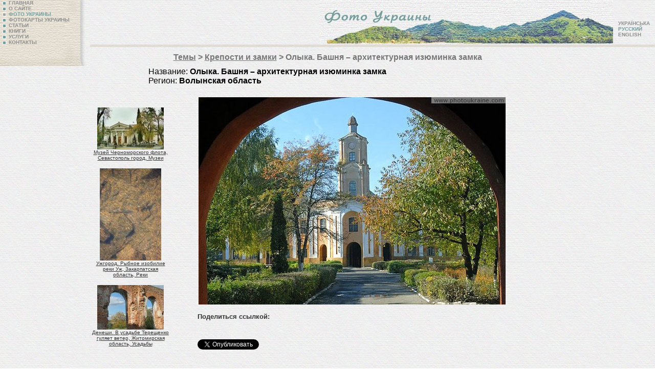

--- FILE ---
content_type: text/html; charset=windows-1251
request_url: https://www.photoukraine.com/russian/photos/theme/11/4463
body_size: 4190
content:
<!DOCTYPE HTML PUBLIC "-//W3C//DTD HTML 4.01 Transitional//EN">
<html lang="ru">
<head>
<script src="/js/AC_RunActiveContent.js" type="text/javascript"></script>
<meta http-equiv="Content-Type" content="text/html; charset=windows-1251">
<title>Олыка. Башня – архитектурная изюминка замка / Волынская область /   : фотографии Украины</title>
<meta name="robots" content="all">
<meta http-equiv="Content-Language" content="ru">
<meta lang="ru" name="keywords" content="Волынская область Крепости и замки , ukraine, kiev, photo, images, pictures, photobank, nature, regions, travel"  >
<meta lang="ru" name="description" content="Волынская область Крепости и замки ukraine photos персональный взгляд профессионального географа на страну и позиционируется как наиболее систематизированный и разнообразный индивидуальный сборник фотоизображений Украины. Более 10000 фото, ради которых в последние годы автор исколесил всю Украину, затрагивают весьма широкий тематический спектр.  " >
<meta http-equiv="reply-to" content="ivchenko@photoukraine.com">
<meta name="url" content="https://www.photoukraine.com">
<META NAME="author" CONTENT="andrey ivchenko">
<META NAME="reply-to" CONTENT="https://www.photoukraine.com/english/">
<META NAME="copyright" CONTENT="2005 andrey ivchenko">
<META NAME="revisit-after" CONTENT="1 Week">
<META NAME="distribution" CONTENT="Global">
<META NAME="robots" CONTENT="INDEX,FOLLOW">
<META HTTP-EQUIV="content-language" CONTENT="en">
<META HTTP-EQUIV="pragma" CONTENT="Cache">
<META NAME="classification" CONTENT="Путешествия - Места">
<script src='//platform.twitter.com/widgets.js' type='text/javascript'></script>
<script type='text/javascript'>window.___gcfg = {lang: 'uk'};(function(){var po = document.createElement('script');po.type = 'text/javascript'; po.async = true;po.src = 'https://apis.google.com/js/platform.js';var s = document.getElementsByTagName('script')[0];s.parentNode.insertBefore(po, s);})();</script>
<script>
(function(i,s,o,g,r,a,m){i['GoogleAnalyticsObject']=r;i[r]=i[r]||function(){
(i[r].q=i[r].q||[]).push(arguments)},i[r].l=1*new Date();a=s.createElement(o),
m=s.getElementsByTagName(o)[0];a.async=1;a.src=g;m.parentNode.insertBefore(a,m)
})(window,document,'script','//www.google-analytics.com/analytics.js','ga');
ga('create', 'UA-1144738-6', 'photoukraine.com');
ga('send', 'pageview');
</script><link href="/i/css/style.css" rel="stylesheet" type="text/css">
<LINK title="English version"      type="text/html"      rel="alternate"      hreflang="en"       href="//www.photoukraine.com/english/photos">
<LINK title="Deutsch version"      type="text/html"      rel="alternate"      hreflang="de"       href="//www.photoukraine.com/deutsch/photos">
</head>
<body>
<!-- НАЧАЛО Load Twitter JS-API asynchronously + GA.tracking -->
<script type="text/javascript">
      (function(){
      var twitterWidgets = document.createElement('script');
      twitterWidgets.type = 'text/javascript';
      twitterWidgets.async = true;
      twitterWidgets.src = 'https://platform.twitter.com/widgets.js';

      // Setup a callback to track once the script loads.
      //twitterWidgets.onload = _ga.trackTwitter;

      document.getElementsByTagName('head')[0].appendChild(twitterWidgets);
      })();
    </script>
<!-- КОНЕЦ Load Twitter JS-API asynchronously + GA.tracking -->
<div id='fb-root'></div>
<div id="fb-root"></div>
<script type="text/javascript">(function(d, s, id) {
      var js, fjs = d.getElementsByTagName(s)[0];
      if (d.getElementById(id)) return;
      js = d.createElement(s); js.id = id;
      js.src = "//connect.facebook.net/ru_RU/all.js#xfbml=1";
      fjs.parentNode.insertBefore(js, fjs);
    }(document, 'script', 'facebook-jssdk'));</script>
<div class="navigation2">
<a href="/russian/" class="nav"><img src="/i/li_unactive.gif" width="7" height="7" hspace="5" align="absmiddle" border=0 alt="ГЛАВНАЯ">ГЛАВНАЯ</a><br>
<a href="/russian/about/" class="nav"><img src="/i/li_unactive.gif" width="7" height="7" hspace="5" border="0" align="absmiddle" alt="О САЙТЕ">О САЙТЕ</a> <br>
<a href="/russian/photos/" class="navdis"><img src="/i/li_active.gif" width="7" height="7" hspace="5" border="0" align="absmiddle" alt="ФОТО УКРАИНЫ">ФОТО УКРАИНЫ</a> <br>
<a href="/russian/maps/" class="nav"><img src="/i/li_unactive.gif" width="7" height="7" hspace="5" border="0" align="absmiddle" alt="ФОТОКАРТЫ УКРАИНЫ">ФОТОКАРТЫ УКРАИНЫ</a> <br>
<a href="/russian/articles/" class="nav" ><img src="/i/li_unactive.gif" width="7" height="7" hspace="5" border="0" align="absmiddle" alt="СТАТЬИ">СТАТЬИ</a> <br>
<a href="/russian/books/" class="nav"><img src="/i/li_unactive.gif" width="7" height="7" hspace="5" border="0" align="absmiddle" alt="КНИГИ">КНИГИ</a> <br>
<a href="/russian/services/" class="nav"><img src="/i/li_unactive.gif" width="7" height="7" hspace="5" border="0" align="absmiddle" alt="УСЛУГИ">УСЛУГИ</a><br>
<a href="/russian/contacts/" class="nav"><img src="/i/li_unactive.gif" width="7" height="7" hspace="5" border="0" align="absmiddle" alt="КОНТАКТЫ">КОНТАКТЫ</a><br>
</div>
<div>
<div class="language">
<a href="/ukrainian/photos/" class="nav">УКРАЇНСЬКА</a><br>
<span class="navdis">РУССКИЙ</span><br>
<a href="/english/photos/" class="nav">ENGLISH</a>
</div>
<div class="image">
<a href="/"><img src="/i/top/photos_ru.jpg" width="574" height="87" border="0" alt="Фото Украины - Достопримечательности Украины в фотографиях" ></a>
</div>
<div class="line"><img name="" src="" width="1" height="1" alt=""></div>
</div>
<div id="content">
<h1><a href="/russian/photos/" class="h1">Темы</a> &gt;
<a href="/russian/photos/theme/11" class="h1">Крепости и замки</a> &gt; Олыка. Башня – архитектурная изюминка замка</h1><div >
<div style="padding-left: 100px;text-align:left; font-family: Arial;">
Название:   <strong>Олыка. Башня – архитектурная изюминка замка</strong>
<br>
Регион: <strong> Волынская область</strong>
<br>
<br>
<!--Тематика:-->
</div>
<div style="float:right; padding-right: 100px;"><img src="/photos/120387.jpg"  alt="Олыка. Башня – архитектурная изюминка замка Волынская область Фото Украины" title="Олыка. Башня – архитектурная изюминка замка Волынская область Фото Украины"  hspace=2 vspace=5 border=0 width="600" height="405">
<div class='sl_bottom_holder' style="clear:both;">
<noindex>
<div class='social_links'>
<p><strong>Поделиться ссылкой:</strong></p>
<div class='fb_holder'>
<fb:like action="recommend" show_faces="false" colorscheme="light" width="530" height="21"  href="https://www.photoukraine.com/russian/theme/11/theme/4463" ref="fb-btm-btn" ></fb:like>
</div>
<div class='twitter_holder'>
<a href="https://twitter.com/share" class="twitter-share-button" data-count="horizontal" data-via="photoukrainecom" data-related="photoukrainecom">Tweet</a>
</div>
<div class='clear'></div>
</div>
</noindex>
</div>
</div>
</div>
</div>
<div  style="float: left;">
<div class="random_photos">
<div><a href="/russian/photos/region/19/2425"><img src="/photos/sm/100547.jpg" alt="Музей Черноморского флота, Севастополь город, Музеи " width="130" height="82" border="0" /><br>
Музей Черноморского флота, Севастополь город, Музеи </a></div>
<div><a href="/russian/photos/region/7/8073"><img src="/photos/sm/160722.jpg" alt="Ужгород. Рыбное изобилие реки Уж, Закарпатская область, Реки " width="120" height="180" border="0" /><br>
Ужгород. Рыбное изобилие реки Уж, Закарпатская область, Реки </a></div>
<div><a href="/russian/photos/region/6/6662"><img src="/photos/sm/150210.jpg" alt="Денеши. В усадьбе Терещенко гуляет ветер, Житомирская область, Усадьбы " width="130" height="87" border="0" /><br>
Денеши. В усадьбе Терещенко гуляет ветер, Житомирская область, Усадьбы </a></div>
</div>
</div>
<div align=center>
<br>
<script type="text/javascript"><!--
google_ad_client = "pub-6845033335732230";
google_alternate_color = "FFFFFF";
google_ad_width = 336;
google_ad_height = 280;
google_ad_format = "336x280_as";
google_ad_type = "text_image";
google_ad_channel ="";
google_color_border = "FFFFFF";
google_color_bg = "FFFFFF";
google_color_link = "0066FF";
google_color_url = "0066FF";
google_color_text = "000000";
//--></script>
<script type="text/javascript"
  src="//pagead2.googlesyndication.com/pagead/show_ads.js">
</script>
<script type="text/javascript"><!--
google_ad_client = "pub-6845033335732230";
google_alternate_color = "FFFFFF";
google_ad_width = 336;
google_ad_height = 280;
google_ad_format = "336x280_as";
google_ad_type = "text_image";
google_ad_channel ="";
google_color_border = "FFFFFF";
google_color_bg = "FFFFFF";
google_color_link = "0066FF";
google_color_url = "0066FF";
google_color_text = "000000";
//--></script>
<script type="text/javascript"
  src="//pagead2.googlesyndication.com/pagead/show_ads.js">
</script>
<br clear="all">
<div  class="copy">
<a href="http://www.kievmap.com.ua"  rel="nofollow">карта Киева</a>  <a  rel="nofollow" href="//weather.kievmap.com.ua">погода в Киеве</a>  
<a href="http://photos.kievmap.com.ua" rel="nofollow">фотографии Киева</a> <br>
<script type="text/javascript">
<!--
var _acic={dataProvider:10};(function(){var e=document.createElement("script");e.type="text/javascript";e.async=true;e.src="https://www.acint.net/aci.js";var t=document.getElementsByTagName("script")[0];t.parentNode.insertBefore(e,t)})()
//-->
</script>
</div>
<br>
</div>
<div align="right" class="copy">2004-2026 &copy; <a href="/cdn-cgi/l/email-protection#472e31242f22292c2807372f283328322c35262e29226924282a" class="copy">Андрей Ивченко</a>
<br>
Все материалы на данном сайте охраняются законом Украины "Про авторське право і суміжні права". Копирование и воспроизведение любых материалов с данного сайта возможно только с <a href="/cdn-cgi/l/email-protection#5a332c39323f3431351a2a32352e352f31283b33343f74393537" class="copy">письменного разрешения автора</a>
</div>
<div align=left style="margin-left:40px">
<noindex>   <!-- bigmir)net TOP 100 --><a href="//www.bigmir.net/" rel="nofollow"  target=_blank onClick='img = new Image();img.src="//www.bigmir.net/?cl=122510";' ><script data-cfasync="false" src="/cdn-cgi/scripts/5c5dd728/cloudflare-static/email-decode.min.js"></script><script language="javascript"><!--
bmQ='<img src=//c.bigmir.net/?s122510&t3'
bmD=document
bmD.cookie="b=b"
if(bmD.cookie)bmQ+='&c1'
//--></script><script language="javascript1.2"><!-- 
bmS=screen;bmQ+='&d'+(bmS.colorDepth?bmS.colorDepth:bmS.pixelDepth)+"&r"+bmS.width;
//--></script><script language="javascript"><!--
bmF = bmD.referrer.slice(7);
((bmI=bmF.indexOf('/'))!=-1)?(bmF=bmF.substring(0,bmI)):(bmI=bmF.length);
if(bmF!=window.location.href.substring(7,7+bmI))bmQ+='&f'+escape(bmD.referrer);
bmD.write(bmQ+" border=0 width=88 height=31 alt='bigmir TOP100'>");
//--></script></a>
<!--счетчики-->
<!--LiveInternet counter--><script type="text/javascript"><!--
document.write('<a rel="nofollow" href="//www.liveinternet.ru/click" '+
'target=_blank><img src="//counter.yadro.ru/hit?t14.6;r'+
escape(document.referrer)+((typeof(screen)=='undefined')?'':
';s'+screen.width+'*'+screen.height+'*'+(screen.colorDepth?
screen.colorDepth:screen.pixelDepth))+';u'+escape(document.URL)+
';i'+escape('Жж'+document.title.substring(0,80))+';'+Math.random()+
'" alt="" title="LiveInternet: " '+
'border=0 width=88 height=31></a>')//--></script><!--/LiveInternet-->
</noindex>
</div>
<div align="right">
<script defer src="https://static.cloudflareinsights.com/beacon.min.js/vcd15cbe7772f49c399c6a5babf22c1241717689176015" integrity="sha512-ZpsOmlRQV6y907TI0dKBHq9Md29nnaEIPlkf84rnaERnq6zvWvPUqr2ft8M1aS28oN72PdrCzSjY4U6VaAw1EQ==" data-cf-beacon='{"version":"2024.11.0","token":"64432d7f0e344765a63c465e97e4088e","r":1,"server_timing":{"name":{"cfCacheStatus":true,"cfEdge":true,"cfExtPri":true,"cfL4":true,"cfOrigin":true,"cfSpeedBrain":true},"location_startswith":null}}' crossorigin="anonymous"></script>
</body>
</html>

--- FILE ---
content_type: text/html; charset=utf-8
request_url: https://www.google.com/recaptcha/api2/aframe
body_size: 268
content:
<!DOCTYPE HTML><html><head><meta http-equiv="content-type" content="text/html; charset=UTF-8"></head><body><script nonce="5Wh_1wrWJqH3v7uk6iWIsQ">/** Anti-fraud and anti-abuse applications only. See google.com/recaptcha */ try{var clients={'sodar':'https://pagead2.googlesyndication.com/pagead/sodar?'};window.addEventListener("message",function(a){try{if(a.source===window.parent){var b=JSON.parse(a.data);var c=clients[b['id']];if(c){var d=document.createElement('img');d.src=c+b['params']+'&rc='+(localStorage.getItem("rc::a")?sessionStorage.getItem("rc::b"):"");window.document.body.appendChild(d);sessionStorage.setItem("rc::e",parseInt(sessionStorage.getItem("rc::e")||0)+1);localStorage.setItem("rc::h",'1769625260287');}}}catch(b){}});window.parent.postMessage("_grecaptcha_ready", "*");}catch(b){}</script></body></html>